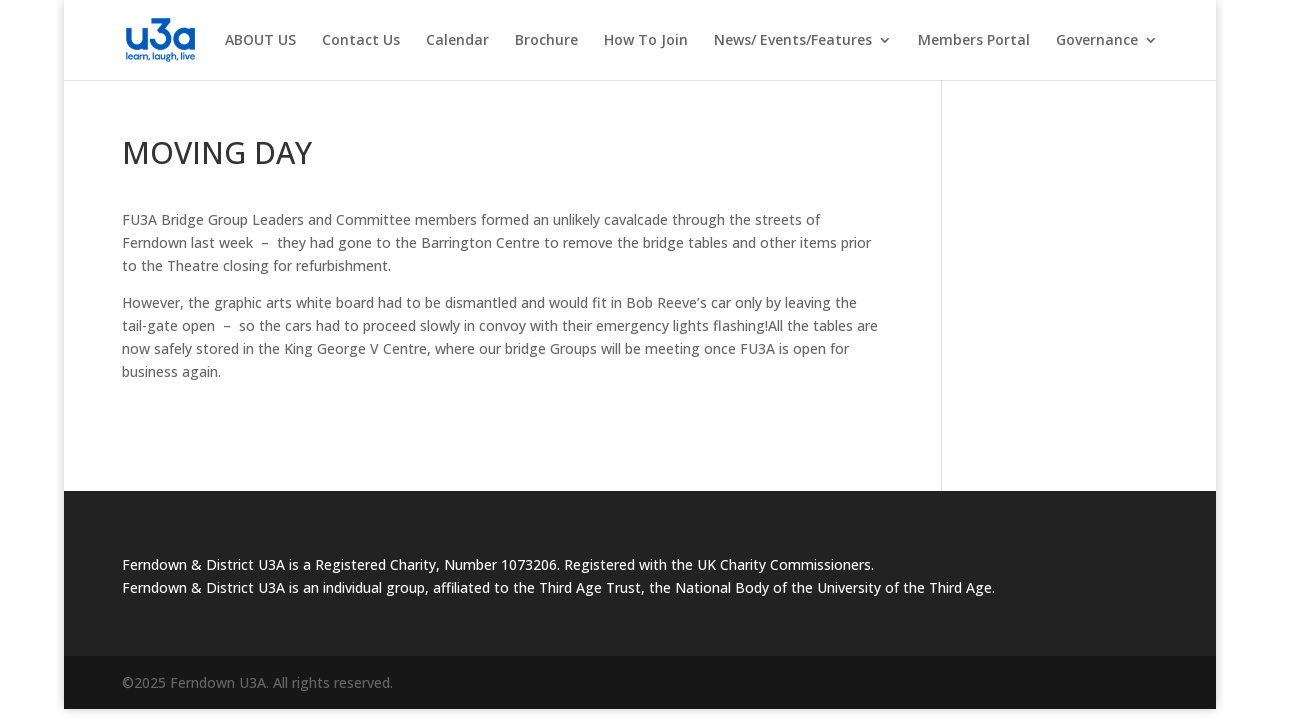

--- FILE ---
content_type: text/css
request_url: https://ferndownu3a.co.uk/wp-content/et-cache/global/et-divi-customizer-global.min.css?ver=1768745248
body_size: 6
content:
@media only screen and (max-width:981px){#logo{height:90px;max-height:90px!important;padding-bottom:10px}}